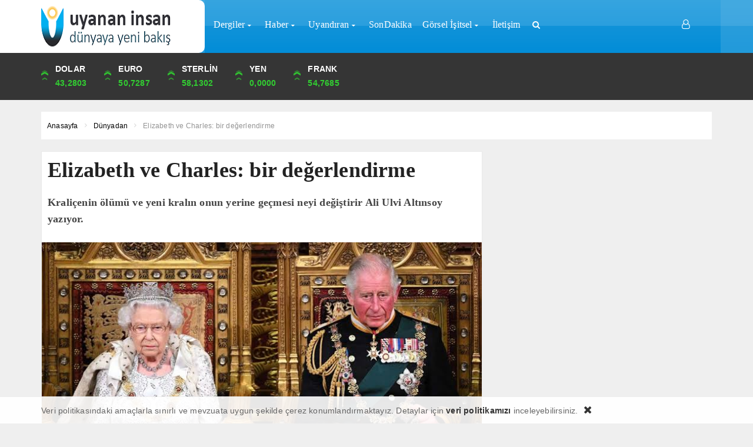

--- FILE ---
content_type: text/html; charset=UTF-8
request_url: https://www.uyananinsan.com/elizabeth-ve-charles-bir-degerlendirme/
body_size: 13876
content:
<!DOCTYPE html>
<html lang="tr"><head>
<meta charset="UTF-8" />
<meta name="viewport" content="width=device-width, initial-scale=1" />
<meta name="theme-color" content="#00a3ef" />
	<link rel="image_src" href="https://www.uyananinsan.com/wp-content/uploads/2022/09/images-2022-09-09T013022.245.jpeg"/>
	<meta property="og:type" content="article" />
	<meta property="og:description" content="Ali Ulvi Altınsoy İngiltere Kraliçesi 96 yaşındaki Elizabeth Windsor bu gece hayatını kaybetti. Son günlerinde aklı yerinde olmasına rağmen bedenen .." />
	<meta property="og:title" content="Elizabeth ve Charles: bir değerlendirme" />
	<meta property="og:image" content="https://www.uyananinsan.com/wp-content/uploads/2022/09/images-2022-09-09T013022.245.jpeg" />
	<meta property="og:url" content="https://www.uyananinsan.com/elizabeth-ve-charles-bir-degerlendirme/" />
<title>  Elizabeth ve Charles: bir değerlendirme - Uyanan İnsan</title>
<link rel="stylesheet" type="text/css" href="https://www.uyananinsan.com/wp-content/themes/vadihaberv3//style.css?ver=10" />
<script>
WebFontConfig = {
    google: { families: [ 'Arial Black:400,500,600,700:latin,latin-ext&display=swap','Open Sans:400,400i,500,600,700:latin,latin-ext&display=swap' ] }
  };
 (function() {
    var wf = document.createElement('script');
    wf.src = 'https://ajax.googleapis.com/ajax/libs/webfont/1/webfont.js';
    wf.type = 'text/javascript';
    wf.async = 'true';
    var s = document.getElementsByTagName('script')[0];
    s.parentNode.insertBefore(wf, s);
})();
</script>
<link rel="shortcut icon" href="https://www.uyananinsan.com/wp-content/uploads/2022/07/favicon.jpg" type="image/x-icon" />
<link rel="alternate" type="application/rss+xml" title="Uyanan İnsan RSS Feed" href="https://www.uyananinsan.com/feed/" />
<link rel="pingback" href="https://www.uyananinsan.com/xmlrpc.php" />
<!--[if lt IE 9]><script src="https://www.uyananinsan.com/wp-content/themes/vadihaberv3//js/html5.js"></script><![endif]-->
<script src="https://www.uyananinsan.com/wp-content/themes/vadihaberv3//js/jquery.js"></script>
<meta name='robots' content='max-image-preview:large' />
<link rel='dns-prefetch' href='//api-maps.yandex.ru' />
<link rel="alternate" type="application/rss+xml" title="Uyanan İnsan &raquo; Elizabeth ve Charles: bir değerlendirme yorum akışı" href="https://www.uyananinsan.com/elizabeth-ve-charles-bir-degerlendirme/feed/" />
<style id='wp-img-auto-sizes-contain-inline-css' type='text/css'>
img:is([sizes=auto i],[sizes^="auto," i]){contain-intrinsic-size:3000px 1500px}
/*# sourceURL=wp-img-auto-sizes-contain-inline-css */
</style>
<link rel='stylesheet' id='TemaVadisi_custom_css-css' href='https://www.uyananinsan.com/wp-content/themes/vadihaberv3//css/custom.css'  media='all' />
<style id='TemaVadisi_custom_css-inline-css' type='text/css'>
body {font-family:'Open Sans', sans-serif;font-size:14px;}.yazi_icerik p{		font-family:'Open Sans', sans-serif;font-size:14px;}a {font-family:'Arial Black', sans-serif;}h1,h2,h3,h4,h5,h6 {font-family:'Arial Black', serif;}a:hover,.commentlist li.comment-author-admin .fn:before,.yz_title:hover,.cok_okunanlar li a:hover .count,.kategori_yazilist a:hover .haber-baslik,.cat_baslik h1,.hbrdr h2,.yazarlarimiz .yazar .yazarpost,.canliskor_tablo .tab_baslik li.active a,.kalan_vakit .digit,.kalan_vakit .dash_title,.gunluklist .aktif .nsayi,.gunluklist .aktif{color:#00a3ef;}input[type=submit]:hover,.comment-pagination .page-numbers:hover,.comment-pagination .current,.etiketler a:hover,.cok_okunanlar li a .count,#commentform input[type=submit],.sayfalama .page-numbers.current,.sayfalama .page-numbers:hover,.sayfalama li.active span,.sayfalama li:hover a,.rsayi b,.kat_slide .slick-dots li.slick-active button,a:hover i.posticon,.eklebtn:hover,.resimgaleri .slick-dots li.slick-active button,.ilan-tab .tab_baslik,.vakitmenu-container,.catalani{background-color:#00a3ef;}textarea:active,textarea:focus,input[type=text]:active,input[type=url]:active,input[type=tel]:active,input[type=email]:active,input[type=search]:active,input[type=text]:focus,input[type=url]:focus,input[type=tel]:focus,input[type=email]:focus,input[type=search]:focus,[type="number"]:hover,.form_kapsa{border-color:#00a3ef !important;}#navmenu, .site-head {background-color:rgba(0,140,216,0.9);}#navmenu a, .ara_buton i {font-family:'Arial Black', serif;color:#fff;}#footer {background:#282828;color:#888888;border-top:3px solid #00a3ef;}#footer a {color:#888888;}#yukari {background:#00a3ef;}#yukari:hover .icon-up {color:#00a3ef;}.manset_sub:after {background-color:#ffc839;}@media only screen and (max-width: 768px) {.yazi_icerik p{font-family:'Open Sans', sans-serif;font-size:14px;}}
/*# sourceURL=TemaVadisi_custom_css-inline-css */
</style>
<style id='wp-block-library-inline-css' type='text/css'>
:root{--wp-block-synced-color:#7a00df;--wp-block-synced-color--rgb:122,0,223;--wp-bound-block-color:var(--wp-block-synced-color);--wp-editor-canvas-background:#ddd;--wp-admin-theme-color:#007cba;--wp-admin-theme-color--rgb:0,124,186;--wp-admin-theme-color-darker-10:#006ba1;--wp-admin-theme-color-darker-10--rgb:0,107,160.5;--wp-admin-theme-color-darker-20:#005a87;--wp-admin-theme-color-darker-20--rgb:0,90,135;--wp-admin-border-width-focus:2px}@media (min-resolution:192dpi){:root{--wp-admin-border-width-focus:1.5px}}.wp-element-button{cursor:pointer}:root .has-very-light-gray-background-color{background-color:#eee}:root .has-very-dark-gray-background-color{background-color:#313131}:root .has-very-light-gray-color{color:#eee}:root .has-very-dark-gray-color{color:#313131}:root .has-vivid-green-cyan-to-vivid-cyan-blue-gradient-background{background:linear-gradient(135deg,#00d084,#0693e3)}:root .has-purple-crush-gradient-background{background:linear-gradient(135deg,#34e2e4,#4721fb 50%,#ab1dfe)}:root .has-hazy-dawn-gradient-background{background:linear-gradient(135deg,#faaca8,#dad0ec)}:root .has-subdued-olive-gradient-background{background:linear-gradient(135deg,#fafae1,#67a671)}:root .has-atomic-cream-gradient-background{background:linear-gradient(135deg,#fdd79a,#004a59)}:root .has-nightshade-gradient-background{background:linear-gradient(135deg,#330968,#31cdcf)}:root .has-midnight-gradient-background{background:linear-gradient(135deg,#020381,#2874fc)}:root{--wp--preset--font-size--normal:16px;--wp--preset--font-size--huge:42px}.has-regular-font-size{font-size:1em}.has-larger-font-size{font-size:2.625em}.has-normal-font-size{font-size:var(--wp--preset--font-size--normal)}.has-huge-font-size{font-size:var(--wp--preset--font-size--huge)}.has-text-align-center{text-align:center}.has-text-align-left{text-align:left}.has-text-align-right{text-align:right}.has-fit-text{white-space:nowrap!important}#end-resizable-editor-section{display:none}.aligncenter{clear:both}.items-justified-left{justify-content:flex-start}.items-justified-center{justify-content:center}.items-justified-right{justify-content:flex-end}.items-justified-space-between{justify-content:space-between}.screen-reader-text{border:0;clip-path:inset(50%);height:1px;margin:-1px;overflow:hidden;padding:0;position:absolute;width:1px;word-wrap:normal!important}.screen-reader-text:focus{background-color:#ddd;clip-path:none;color:#444;display:block;font-size:1em;height:auto;left:5px;line-height:normal;padding:15px 23px 14px;text-decoration:none;top:5px;width:auto;z-index:100000}html :where(.has-border-color){border-style:solid}html :where([style*=border-top-color]){border-top-style:solid}html :where([style*=border-right-color]){border-right-style:solid}html :where([style*=border-bottom-color]){border-bottom-style:solid}html :where([style*=border-left-color]){border-left-style:solid}html :where([style*=border-width]){border-style:solid}html :where([style*=border-top-width]){border-top-style:solid}html :where([style*=border-right-width]){border-right-style:solid}html :where([style*=border-bottom-width]){border-bottom-style:solid}html :where([style*=border-left-width]){border-left-style:solid}html :where(img[class*=wp-image-]){height:auto;max-width:100%}:where(figure){margin:0 0 1em}html :where(.is-position-sticky){--wp-admin--admin-bar--position-offset:var(--wp-admin--admin-bar--height,0px)}@media screen and (max-width:600px){html :where(.is-position-sticky){--wp-admin--admin-bar--position-offset:0px}}

/*# sourceURL=wp-block-library-inline-css */
</style><style id='global-styles-inline-css' type='text/css'>
:root{--wp--preset--aspect-ratio--square: 1;--wp--preset--aspect-ratio--4-3: 4/3;--wp--preset--aspect-ratio--3-4: 3/4;--wp--preset--aspect-ratio--3-2: 3/2;--wp--preset--aspect-ratio--2-3: 2/3;--wp--preset--aspect-ratio--16-9: 16/9;--wp--preset--aspect-ratio--9-16: 9/16;--wp--preset--color--black: #000000;--wp--preset--color--cyan-bluish-gray: #abb8c3;--wp--preset--color--white: #ffffff;--wp--preset--color--pale-pink: #f78da7;--wp--preset--color--vivid-red: #cf2e2e;--wp--preset--color--luminous-vivid-orange: #ff6900;--wp--preset--color--luminous-vivid-amber: #fcb900;--wp--preset--color--light-green-cyan: #7bdcb5;--wp--preset--color--vivid-green-cyan: #00d084;--wp--preset--color--pale-cyan-blue: #8ed1fc;--wp--preset--color--vivid-cyan-blue: #0693e3;--wp--preset--color--vivid-purple: #9b51e0;--wp--preset--gradient--vivid-cyan-blue-to-vivid-purple: linear-gradient(135deg,rgb(6,147,227) 0%,rgb(155,81,224) 100%);--wp--preset--gradient--light-green-cyan-to-vivid-green-cyan: linear-gradient(135deg,rgb(122,220,180) 0%,rgb(0,208,130) 100%);--wp--preset--gradient--luminous-vivid-amber-to-luminous-vivid-orange: linear-gradient(135deg,rgb(252,185,0) 0%,rgb(255,105,0) 100%);--wp--preset--gradient--luminous-vivid-orange-to-vivid-red: linear-gradient(135deg,rgb(255,105,0) 0%,rgb(207,46,46) 100%);--wp--preset--gradient--very-light-gray-to-cyan-bluish-gray: linear-gradient(135deg,rgb(238,238,238) 0%,rgb(169,184,195) 100%);--wp--preset--gradient--cool-to-warm-spectrum: linear-gradient(135deg,rgb(74,234,220) 0%,rgb(151,120,209) 20%,rgb(207,42,186) 40%,rgb(238,44,130) 60%,rgb(251,105,98) 80%,rgb(254,248,76) 100%);--wp--preset--gradient--blush-light-purple: linear-gradient(135deg,rgb(255,206,236) 0%,rgb(152,150,240) 100%);--wp--preset--gradient--blush-bordeaux: linear-gradient(135deg,rgb(254,205,165) 0%,rgb(254,45,45) 50%,rgb(107,0,62) 100%);--wp--preset--gradient--luminous-dusk: linear-gradient(135deg,rgb(255,203,112) 0%,rgb(199,81,192) 50%,rgb(65,88,208) 100%);--wp--preset--gradient--pale-ocean: linear-gradient(135deg,rgb(255,245,203) 0%,rgb(182,227,212) 50%,rgb(51,167,181) 100%);--wp--preset--gradient--electric-grass: linear-gradient(135deg,rgb(202,248,128) 0%,rgb(113,206,126) 100%);--wp--preset--gradient--midnight: linear-gradient(135deg,rgb(2,3,129) 0%,rgb(40,116,252) 100%);--wp--preset--font-size--small: 13px;--wp--preset--font-size--medium: 20px;--wp--preset--font-size--large: 36px;--wp--preset--font-size--x-large: 42px;--wp--preset--spacing--20: 0.44rem;--wp--preset--spacing--30: 0.67rem;--wp--preset--spacing--40: 1rem;--wp--preset--spacing--50: 1.5rem;--wp--preset--spacing--60: 2.25rem;--wp--preset--spacing--70: 3.38rem;--wp--preset--spacing--80: 5.06rem;--wp--preset--shadow--natural: 6px 6px 9px rgba(0, 0, 0, 0.2);--wp--preset--shadow--deep: 12px 12px 50px rgba(0, 0, 0, 0.4);--wp--preset--shadow--sharp: 6px 6px 0px rgba(0, 0, 0, 0.2);--wp--preset--shadow--outlined: 6px 6px 0px -3px rgb(255, 255, 255), 6px 6px rgb(0, 0, 0);--wp--preset--shadow--crisp: 6px 6px 0px rgb(0, 0, 0);}:where(.is-layout-flex){gap: 0.5em;}:where(.is-layout-grid){gap: 0.5em;}body .is-layout-flex{display: flex;}.is-layout-flex{flex-wrap: wrap;align-items: center;}.is-layout-flex > :is(*, div){margin: 0;}body .is-layout-grid{display: grid;}.is-layout-grid > :is(*, div){margin: 0;}:where(.wp-block-columns.is-layout-flex){gap: 2em;}:where(.wp-block-columns.is-layout-grid){gap: 2em;}:where(.wp-block-post-template.is-layout-flex){gap: 1.25em;}:where(.wp-block-post-template.is-layout-grid){gap: 1.25em;}.has-black-color{color: var(--wp--preset--color--black) !important;}.has-cyan-bluish-gray-color{color: var(--wp--preset--color--cyan-bluish-gray) !important;}.has-white-color{color: var(--wp--preset--color--white) !important;}.has-pale-pink-color{color: var(--wp--preset--color--pale-pink) !important;}.has-vivid-red-color{color: var(--wp--preset--color--vivid-red) !important;}.has-luminous-vivid-orange-color{color: var(--wp--preset--color--luminous-vivid-orange) !important;}.has-luminous-vivid-amber-color{color: var(--wp--preset--color--luminous-vivid-amber) !important;}.has-light-green-cyan-color{color: var(--wp--preset--color--light-green-cyan) !important;}.has-vivid-green-cyan-color{color: var(--wp--preset--color--vivid-green-cyan) !important;}.has-pale-cyan-blue-color{color: var(--wp--preset--color--pale-cyan-blue) !important;}.has-vivid-cyan-blue-color{color: var(--wp--preset--color--vivid-cyan-blue) !important;}.has-vivid-purple-color{color: var(--wp--preset--color--vivid-purple) !important;}.has-black-background-color{background-color: var(--wp--preset--color--black) !important;}.has-cyan-bluish-gray-background-color{background-color: var(--wp--preset--color--cyan-bluish-gray) !important;}.has-white-background-color{background-color: var(--wp--preset--color--white) !important;}.has-pale-pink-background-color{background-color: var(--wp--preset--color--pale-pink) !important;}.has-vivid-red-background-color{background-color: var(--wp--preset--color--vivid-red) !important;}.has-luminous-vivid-orange-background-color{background-color: var(--wp--preset--color--luminous-vivid-orange) !important;}.has-luminous-vivid-amber-background-color{background-color: var(--wp--preset--color--luminous-vivid-amber) !important;}.has-light-green-cyan-background-color{background-color: var(--wp--preset--color--light-green-cyan) !important;}.has-vivid-green-cyan-background-color{background-color: var(--wp--preset--color--vivid-green-cyan) !important;}.has-pale-cyan-blue-background-color{background-color: var(--wp--preset--color--pale-cyan-blue) !important;}.has-vivid-cyan-blue-background-color{background-color: var(--wp--preset--color--vivid-cyan-blue) !important;}.has-vivid-purple-background-color{background-color: var(--wp--preset--color--vivid-purple) !important;}.has-black-border-color{border-color: var(--wp--preset--color--black) !important;}.has-cyan-bluish-gray-border-color{border-color: var(--wp--preset--color--cyan-bluish-gray) !important;}.has-white-border-color{border-color: var(--wp--preset--color--white) !important;}.has-pale-pink-border-color{border-color: var(--wp--preset--color--pale-pink) !important;}.has-vivid-red-border-color{border-color: var(--wp--preset--color--vivid-red) !important;}.has-luminous-vivid-orange-border-color{border-color: var(--wp--preset--color--luminous-vivid-orange) !important;}.has-luminous-vivid-amber-border-color{border-color: var(--wp--preset--color--luminous-vivid-amber) !important;}.has-light-green-cyan-border-color{border-color: var(--wp--preset--color--light-green-cyan) !important;}.has-vivid-green-cyan-border-color{border-color: var(--wp--preset--color--vivid-green-cyan) !important;}.has-pale-cyan-blue-border-color{border-color: var(--wp--preset--color--pale-cyan-blue) !important;}.has-vivid-cyan-blue-border-color{border-color: var(--wp--preset--color--vivid-cyan-blue) !important;}.has-vivid-purple-border-color{border-color: var(--wp--preset--color--vivid-purple) !important;}.has-vivid-cyan-blue-to-vivid-purple-gradient-background{background: var(--wp--preset--gradient--vivid-cyan-blue-to-vivid-purple) !important;}.has-light-green-cyan-to-vivid-green-cyan-gradient-background{background: var(--wp--preset--gradient--light-green-cyan-to-vivid-green-cyan) !important;}.has-luminous-vivid-amber-to-luminous-vivid-orange-gradient-background{background: var(--wp--preset--gradient--luminous-vivid-amber-to-luminous-vivid-orange) !important;}.has-luminous-vivid-orange-to-vivid-red-gradient-background{background: var(--wp--preset--gradient--luminous-vivid-orange-to-vivid-red) !important;}.has-very-light-gray-to-cyan-bluish-gray-gradient-background{background: var(--wp--preset--gradient--very-light-gray-to-cyan-bluish-gray) !important;}.has-cool-to-warm-spectrum-gradient-background{background: var(--wp--preset--gradient--cool-to-warm-spectrum) !important;}.has-blush-light-purple-gradient-background{background: var(--wp--preset--gradient--blush-light-purple) !important;}.has-blush-bordeaux-gradient-background{background: var(--wp--preset--gradient--blush-bordeaux) !important;}.has-luminous-dusk-gradient-background{background: var(--wp--preset--gradient--luminous-dusk) !important;}.has-pale-ocean-gradient-background{background: var(--wp--preset--gradient--pale-ocean) !important;}.has-electric-grass-gradient-background{background: var(--wp--preset--gradient--electric-grass) !important;}.has-midnight-gradient-background{background: var(--wp--preset--gradient--midnight) !important;}.has-small-font-size{font-size: var(--wp--preset--font-size--small) !important;}.has-medium-font-size{font-size: var(--wp--preset--font-size--medium) !important;}.has-large-font-size{font-size: var(--wp--preset--font-size--large) !important;}.has-x-large-font-size{font-size: var(--wp--preset--font-size--x-large) !important;}
/*# sourceURL=global-styles-inline-css */
</style>

<style id='classic-theme-styles-inline-css' type='text/css'>
/*! This file is auto-generated */
.wp-block-button__link{color:#fff;background-color:#32373c;border-radius:9999px;box-shadow:none;text-decoration:none;padding:calc(.667em + 2px) calc(1.333em + 2px);font-size:1.125em}.wp-block-file__button{background:#32373c;color:#fff;text-decoration:none}
/*# sourceURL=/wp-includes/css/classic-themes.min.css */
</style>
<link rel='stylesheet' id='contact-form-7-css' href='https://www.uyananinsan.com/wp-content/plugins/contact-form-7/includes/css/styles.css'  media='all' />
<link rel="canonical" href="https://www.uyananinsan.com/elizabeth-ve-charles-bir-degerlendirme/" />
<link rel='shortlink' href='https://www.uyananinsan.com/?p=1253' />
<link rel="icon" href="https://www.uyananinsan.com/wp-content/uploads/2025/02/cropped-logo_60e8d211072e2-32x32.png" sizes="32x32" />
<link rel="icon" href="https://www.uyananinsan.com/wp-content/uploads/2025/02/cropped-logo_60e8d211072e2-192x192.png" sizes="192x192" />
<link rel="apple-touch-icon" href="https://www.uyananinsan.com/wp-content/uploads/2025/02/cropped-logo_60e8d211072e2-180x180.png" />
<meta name="msapplication-TileImage" content="https://www.uyananinsan.com/wp-content/uploads/2025/02/cropped-logo_60e8d211072e2-270x270.png" />
</head>
<body data-rsssl=1 class="wp-singular post-template-default single single-post postid-1253 single-format-standard wp-theme-vadihaberv3">
<header id="head">
<div class="site-head">
	<div class="container">
	<div class="row">
		<div id="logo" class="col-lg-3 col-sm-12">
<span>	<a href="https://www.uyananinsan.com" title="Uyanan İnsan">
		<img src="https://www.uyananinsan.com/wp-content/uploads/2022/07/logo_60e9057022a96-1.png" alt="Uyanan İnsan" />
	</a>
</span>		</div>
		<div class="mobil_menu">
			<div class="mobil_arama">
				<form class="search-form" action="/index.php" method="get" role="search">
					<input class="search-field" type="search" title="Aranacak kelimeyi yazınız" name="s" value="" placeholder="Aranacak kelimeyi yazınız">
					<button class="search-submit" type="submit"><i class="icon-search"></i></button>
					<input type="hidden" name="post_type" value="post" />
				</form>
			</div>
			<a class="mobnav_close" href="#"><i class="icon-cancel-1"></i></a>
<ul id="menu-mobil-menu" class="mobilmenu"><li id="menu-item-840" class="menu-item menu-item-type-taxonomy menu-item-object-category menu-item-has-children has-sub"><a href="https://www.uyananinsan.com/category/dergiler/"><span>Dergiler</span></a>
<ul>
	<li id="menu-item-841" class="menu-item menu-item-type-taxonomy menu-item-object-category"><a href="https://www.uyananinsan.com/category/dergiler/2022agustos/"><span>Ağustos sayısı</span></a></li>
	<li id="menu-item-842" class="menu-item menu-item-type-taxonomy menu-item-object-category"><a href="https://www.uyananinsan.com/category/dergiler/dergi/"><span>Dergi Son Sayısı</span></a></li>
</ul>
</li>
<li id="menu-item-848" class="menu-item menu-item-type-taxonomy menu-item-object-category current-post-ancestor menu-item-has-children has-sub"><a href="https://www.uyananinsan.com/category/haber/"><span>Haber</span></a>
<ul>
	<li id="menu-item-849" class="menu-item menu-item-type-taxonomy menu-item-object-category"><a href="https://www.uyananinsan.com/category/haber/akraba/"><span>Akraba Topluluklar</span></a></li>
	<li id="menu-item-850" class="menu-item menu-item-type-taxonomy menu-item-object-category current-post-ancestor current-menu-parent current-post-parent"><a href="https://www.uyananinsan.com/category/haber/dunyadan/"><span>Dünyadan</span></a></li>
	<li id="menu-item-851" class="menu-item menu-item-type-taxonomy menu-item-object-category"><a href="https://www.uyananinsan.com/category/haber/islamdunyasi/"><span>İslam Dünyası</span></a></li>
	<li id="menu-item-852" class="menu-item menu-item-type-taxonomy menu-item-object-category"><a href="https://www.uyananinsan.com/category/haber/turkiye/"><span>Türkiye</span></a></li>
</ul>
</li>
<li id="menu-item-854" class="menu-item menu-item-type-taxonomy menu-item-object-category current-post-ancestor current-menu-parent current-post-parent menu-item-has-children has-sub"><a href="https://www.uyananinsan.com/category/uyandiran/"><span>Uyandıran</span></a>
<ul>
	<li id="menu-item-855" class="menu-item menu-item-type-taxonomy menu-item-object-category"><a href="https://www.uyananinsan.com/category/uyandiran/iktisat/"><span>Ekonomi</span></a></li>
	<li id="menu-item-856" class="menu-item menu-item-type-taxonomy menu-item-object-category current-post-ancestor current-menu-parent current-post-parent"><a href="https://www.uyananinsan.com/category/uyandiran/guvenlik/"><span>Güvenlik</span></a></li>
	<li id="menu-item-857" class="menu-item menu-item-type-taxonomy menu-item-object-category"><a href="https://www.uyananinsan.com/category/uyandiran/insanlik/"><span>İnsanlık</span></a></li>
	<li id="menu-item-858" class="menu-item menu-item-type-taxonomy menu-item-object-category current-post-ancestor current-menu-parent current-post-parent"><a href="https://www.uyananinsan.com/category/uyandiran/medeniyet/"><span>Medeniyet</span></a></li>
	<li id="menu-item-859" class="menu-item menu-item-type-taxonomy menu-item-object-category"><a href="https://www.uyananinsan.com/category/uyandiran/yaratilis/"><span>Yaratılış</span></a></li>
</ul>
</li>
<li id="menu-item-853" class="menu-item menu-item-type-taxonomy menu-item-object-category"><a href="https://www.uyananinsan.com/category/sondakika/"><span>SonDakika</span></a></li>
<li id="menu-item-844" class="menu-item menu-item-type-taxonomy menu-item-object-category menu-item-has-children has-sub"><a href="https://www.uyananinsan.com/category/gorselisitsel/"><span>Görsel İşitsel</span></a>
<ul>
	<li id="menu-item-845" class="menu-item menu-item-type-taxonomy menu-item-object-category"><a href="https://www.uyananinsan.com/category/gorselisitsel/karikatur/"><span>Karikatür</span></a></li>
	<li id="menu-item-846" class="menu-item menu-item-type-taxonomy menu-item-object-category"><a href="https://www.uyananinsan.com/category/gorselisitsel/videoanlatim/"><span>Video Anlatım</span></a></li>
</ul>
</li>
<li id="menu-item-472" class="menu-item menu-item-type-post_type menu-item-object-page"><a href="https://www.uyananinsan.com/iletisim/"><span>İletişim</span></a></li>
</ul>	</div>
	<div id="navmenu" class="col-lg-9 col-sm-12">
		<nav>
<ul id="anamenu" class="sf-menu"><li id="menu-item-556" class="menu-item menu-item-type-taxonomy menu-item-object-category menu-item-has-children has-sub"><a href="https://www.uyananinsan.com/category/dergiler/"><span>Dergiler</span></a>
<ul>
	<li id="menu-item-557" class="menu-item menu-item-type-taxonomy menu-item-object-category"><a href="https://www.uyananinsan.com/category/dergiler/2022agustos/"><span>Ağustos sayısı</span></a></li>
</ul>
</li>
<li id="menu-item-571" class="menu-item menu-item-type-taxonomy menu-item-object-category current-post-ancestor menu-item-has-children has-sub"><a href="https://www.uyananinsan.com/category/haber/"><span>Haber</span></a>
<ul>
	<li id="menu-item-572" class="menu-item menu-item-type-taxonomy menu-item-object-category"><a href="https://www.uyananinsan.com/category/haber/akraba/"><span>Akraba Topluluklar</span></a></li>
	<li id="menu-item-573" class="menu-item menu-item-type-taxonomy menu-item-object-category current-post-ancestor current-menu-parent current-post-parent"><a href="https://www.uyananinsan.com/category/haber/dunyadan/"><span>Dünyadan</span></a></li>
	<li id="menu-item-574" class="menu-item menu-item-type-taxonomy menu-item-object-category"><a href="https://www.uyananinsan.com/category/haber/islamdunyasi/"><span>İslam Dünyası</span></a></li>
	<li id="menu-item-575" class="menu-item menu-item-type-taxonomy menu-item-object-category"><a href="https://www.uyananinsan.com/category/haber/turkiye/"><span>Türkiye</span></a></li>
</ul>
</li>
<li id="menu-item-577" class="menu-item menu-item-type-taxonomy menu-item-object-category current-post-ancestor current-menu-parent current-post-parent menu-item-has-children has-sub"><a href="https://www.uyananinsan.com/category/uyandiran/"><span>Uyandıran</span></a>
<ul>
	<li id="menu-item-578" class="menu-item menu-item-type-taxonomy menu-item-object-category"><a href="https://www.uyananinsan.com/category/uyandiran/iktisat/"><span>Ekonomi</span></a></li>
	<li id="menu-item-579" class="menu-item menu-item-type-taxonomy menu-item-object-category current-post-ancestor current-menu-parent current-post-parent"><a href="https://www.uyananinsan.com/category/uyandiran/guvenlik/"><span>Güvenlik</span></a></li>
	<li id="menu-item-580" class="menu-item menu-item-type-taxonomy menu-item-object-category"><a href="https://www.uyananinsan.com/category/uyandiran/insanlik/"><span>İnsanlık</span></a></li>
	<li id="menu-item-581" class="menu-item menu-item-type-taxonomy menu-item-object-category current-post-ancestor current-menu-parent current-post-parent"><a href="https://www.uyananinsan.com/category/uyandiran/medeniyet/"><span>Medeniyet</span></a></li>
	<li id="menu-item-582" class="menu-item menu-item-type-taxonomy menu-item-object-category"><a href="https://www.uyananinsan.com/category/uyandiran/yaratilis/"><span>Yaratılış</span></a></li>
</ul>
</li>
<li id="menu-item-576" class="menu-item menu-item-type-taxonomy menu-item-object-category"><a href="https://www.uyananinsan.com/category/sondakika/"><span>SonDakika</span></a></li>
<li id="menu-item-642" class="menu-item menu-item-type-taxonomy menu-item-object-category menu-item-has-children has-sub"><a href="https://www.uyananinsan.com/category/gorselisitsel/"><span>Görsel İşitsel</span></a>
<ul>
	<li id="menu-item-566" class="menu-item menu-item-type-taxonomy menu-item-object-category"><a href="https://www.uyananinsan.com/category/gorselisitsel/karikatur/"><span>Karikatür</span></a></li>
	<li id="menu-item-644" class="menu-item menu-item-type-taxonomy menu-item-object-category"><a href="https://www.uyananinsan.com/category/gorselisitsel/videoanlatim/"><span>Video Anlatım</span></a></li>
</ul>
</li>
<li id="menu-item-465" class="menu-item menu-item-type-post_type menu-item-object-page"><a href="https://www.uyananinsan.com/iletisim/"><span>İletişim</span></a></li>
<li class="toparama">
	<div class="ara_buton">
	<i class="icon-search"></i>
	</div>
	<div class="ara_form">
	<form class="search-form" action="/index.php" method="get" role="search">
		<input class="search-field" type="search" title="Aranacak kelimeyi yazınız" name="s" value="" placeholder="Aranacak kelimeyi yazınız">
		<button class="search-submit" type="submit"><i class="icon-search"></i></button>
		<input type="hidden" name="post_type" value="post" />
	</form>
	</div>
</li>
<li class="topgiris">
	<a class="girisyap" href="#girisyap"><span><i class="icon-user-o"></i></span></a>
</li></ul>		</nav>
	</div>
	<div class="top-mob-menu">
			<a class="girisyap" href="#girisyap"><span><i class="icon-user-o"></i></span></a>
		<a class="mobnav_bar" href="#"><span></span><span></span><span></span></a>
	</div>
	</div>
	</div>
	<div class="nav-alt">
		<div class="container">
			<div class="d-flex justify-content-between">
				<div class="head_kurlar slick-load">
	<div class="kur-list">
<div class="kuritem d-flex"><div class="kurdegisim kurup"><div class="icon"><span class="chevron"></span><span class="chevron"></span><span class="chevron"></span></div></div><div class="ml-4"><span class="kurAdi dolar">DOLAR</span><span class="kurTl kurup">43,2803</span><span class="kuricon">%</span></div></div><div class="kuritem d-flex"><div class="kurdegisim kurup"><div class="icon"><span class="chevron"></span><span class="chevron"></span><span class="chevron"></span></div></div><div class="ml-4"><span class="kurAdi euro">EURO</span><span class="kurTl kurup">50,7287</span><span class="kuricon">%</span></div></div><div class="kuritem d-flex"><div class="kurdegisim kurup"><div class="icon"><span class="chevron"></span><span class="chevron"></span><span class="chevron"></span></div></div><div class="ml-4"><span class="kurAdi sterlin">STERLİN</span><span class="kurTl kurup">58,1302</span><span class="kuricon">%</span></div></div><div class="kuritem d-flex"><div class="kurdegisim kurup"><div class="icon"><span class="chevron"></span><span class="chevron"></span><span class="chevron"></span></div></div><div class="ml-4"><span class="kurAdi yen">YEN</span><span class="kurTl kurup">0,0000</span><span class="kuricon">%</span></div></div><div class="kuritem d-flex"><div class="kurdegisim kurup"><div class="icon"><span class="chevron"></span><span class="chevron"></span><span class="chevron"></span></div></div><div class="ml-4"><span class="kurAdi frank">FRANK</span><span class="kurTl kurup">54,7685</span><span class="kuricon">%</span></div></div>	</div>
	<div class="kur-list">
<div class="kuritem d-flex"><div class="kurdegisim kurup"><div class="icon"><span class="chevron"></span><span class="chevron"></span><span class="chevron"></span></div></div><div class="ml-4"><span class="kurAdi ons">ONS</span><span class="kurTl kurup">4,759,07</span><span class="kuricon">%0,06</span></div></div><div class="kuritem d-flex"><div class="kurdegisim kurup"><div class="icon"><span class="chevron"></span><span class="chevron"></span><span class="chevron"></span></div></div><div class="ml-4"><span class="kurAdi altin">ALTIN</span><span class="kurTl kurup">6,624,73</span><span class="kuricon">%0,10</span></div></div><div class="kuritem d-flex"><div class="kurdegisim kurup"><div class="icon"><span class="chevron"></span><span class="chevron"></span><span class="chevron"></span></div></div><div class="ml-4"><span class="kurAdi ceyrek">ÇEYREK</span><span class="kurTl kurup">10,831,43</span><span class="kuricon">%0,10</span></div></div><div class="kuritem d-flex"><div class="kurdegisim kurup"><div class="icon"><span class="chevron"></span><span class="chevron"></span><span class="chevron"></span></div></div><div class="ml-4"><span class="kurAdi cumhuriyet">CUMHURİYET</span><span class="kurTl kurup">44,944,00</span><span class="kuricon">%1,51</span></div></div><div class="kuritem d-flex"><div class="kurdegisim kurdown"><div class="icon"><span class="chevron"></span><span class="chevron"></span><span class="chevron"></span></div></div><div class="ml-4"><span class="kurAdi bist">BIST</span><span class="kurTl kurdown">1.681,92</span><span class="kuricon">-0.47%</span></div></div>	</div>
</div>				<div class="ana-alt">
	<ul>
	</ul>
</div>							</div>
		</div>
	</div>
</div>
</header><div id="homecontent">
	<div class="sagsolAds container">
		<div id="solAds"></div>
		<div id="sagAds"></div>
	</div>
	<div class="container">
		<div class="row">
			<div class="col-12">
<div class="navi"><ol itemscope itemtype="http://schema.org/BreadcrumbList"><li itemprop="itemListElement" itemscope itemtype="http://schema.org/ListItem"><a itemprop="item" title="Uyanan İnsan" href="https://www.uyananinsan.com"><span itemprop="name">Anasayfa</span></a><meta itemprop="position" content="1" /></li> <span class="seperator"><i class="icon-right-open-mini"></i></span> <li itemprop="itemListElement" itemscope itemtype="http://schema.org/ListItem"><a itemprop="item" href="https://www.uyananinsan.com/category/haber/dunyadan/"><span itemprop="name">Dünyadan</span></a><meta itemprop="position" content="2" /></li> <span class="seperator"><i class="icon-right-open-mini"></i></span> <li itemprop="itemListElement" itemscope itemtype="http://schema.org/ListItem"><span itemprop="name"><meta itemprop="position" content="3" />Elizabeth ve Charles: bir değerlendirme</span></li></ol></div>			</div>
			
			<div class="col-12 col-lg-8">
				<div class="post_line">
							<h1 class="single_title">
						Elizabeth ve Charles: bir değerlendirme					</h1>
					<h2 class="single_excerpt">
						<p>Kraliçenin ölümü ve yeni kralın onun yerine geçmesi neyi değiştirir Ali Ulvi Altınsoy yazıyor.</p>
					</h2>
											<i class=""></i><img width="739" height="415" src="https://www.uyananinsan.com/wp-content/uploads/2022/09/images-2022-09-09T013022.245.jpeg" class="onresim wp-post-image" alt="Elizabeth ve Charles: bir değerlendirme" itemprop="image" decoding="async" fetchpriority="high" srcset="https://www.uyananinsan.com/wp-content/uploads/2022/09/images-2022-09-09T013022.245.jpeg 739w, https://www.uyananinsan.com/wp-content/uploads/2022/09/images-2022-09-09T013022.245-300x168.jpeg 300w" sizes="(max-width: 739px) 100vw, 739px" />				<div class="yazibio"> 
<span>	 <span class="tarih">Yayınlanma:<time datetime="2022-09-8">8 Eylül 2022 - 22:32</time></span>
<span class="tarih">Güncelleme:<time datetime="2022-09-9">9 Eylül 2022 - 01:51</time></span></span>	
					
					<span class="yazi_paylas">
	  <span class="okumas">763 views</span> 	<a class="facebook" href="#" data-href="//www.facebook.com/share.php?u=https%3A%2F%2Fwww.uyananinsan.com%2Felizabeth-ve-charles-bir-degerlendirme%2F"><i class="icon-facebook"></i> </a>
	<a href="#" class="twitter" data-href="//twitter.com/share?url=https%3A%2F%2Fwww.uyananinsan.com%2Felizabeth-ve-charles-bir-degerlendirme%2F&amp;text=Elizabeth ve Charles: bir değerlendirme"><i class="icon-twitter"></i> </a>
	<a href="#" class="pinterest" data-href="//pinterest.com/pin/create/button/?url=https%3A%2F%2Fwww.uyananinsan.com%2Felizabeth-ve-charles-bir-degerlendirme%2F&media=https://www.uyananinsan.com/wp-content/uploads/2022/09/images-2022-09-09T013022.245.jpeg&description=Elizabeth ve Charles: bir değerlendirme"><i class="icon-pinterest"></i> </a>
	<a href="#" class="linkedin" data-href="//www.linkedin.com/shareArticle?mini=true&url=https%3A%2F%2Fwww.uyananinsan.com%2Felizabeth-ve-charles-bir-degerlendirme%2F" title="linkedin"><i class="icon-linkedin"></i></a>
	<a class="whatsapp" href="#" data-href="//web.whatsapp.com/send?text=Elizabeth ve Charles: bir değerlendirme https://www.uyananinsan.com/elizabeth-ve-charles-bir-degerlendirme/" target="_blank"><i class="icon-whatsapp"></i> </a>
	
</span>				</div>
								<div class="col-12">
			</div>
					<div class="yazi_icerik">
						<p><strong>Ali Ulvi Altınsoy</strong></p>
<p>İngiltere Kraliçesi 96 yaşındaki Elizabeth Windsor bu gece hayatını kaybetti. Son günlerinde aklı yerinde olmasına rağmen bedenen eskisi gibi hareket edemeyecek, bastonsuz ya da tekerlekli sandalyesiz duramayacak haldeydi. İskoçya&#8217;daki sarayı Balmoral&#8217;da, Boris Johnson&#8217;un istifasını alıp Liz Truss&#8217;ı başbakanlığa atadıktan bir gün sonra yaşamına veda etti.</p>
<p>Elizabeth Windsor, II. Elizabeth olarak tahta geçmiş, İngiltere&#8217;nin yanısıra İngiliz Milletler Topluluğu&#8217;nun başı, Kanada, Avustralya, Yeni Zelanda gibi ülkelerin devlet başkanı, Anglikan Kilisesi denen İngiliz Hristiyan Protestan Episkopelyen mezhebinin reisiydi. Amcasının tahttan ferâgâtı ve 26 yaşında babasının vefatı ardından, 70 yıl tahtta kaldı. Bu İngiliz tahtı için bir rekor oldu.</p>
<p>İngiliz Kraliyet ailesi 1066 yılında Fransa&#8217;ya yerleşmiş Danimarkalı reis Rollo&#8217;nun soyundan gelen Norman prensi Giyom ile başladı. Normanlar mevcut Sakson asilleri ortadan kaldırdılar. Kalan Sakson derebeyleri önce İstanbul, sonra Kırım&#8217;a geldiler, orada yerleşik Müslüman Türklere bir katliam düzenleyip buraya konumlandılar.</p>
<p>Giyom ve Normanlar ise İngiltere&#8217;de Fransızca&#8217;yı ve Fransız kültürünü hakim kıldılar. Fransa&#8217;nın büyük bölümünü de 15. yüzyıla kadar hakimiyet altında tuttular. Giyom torunlarından Rişar, Haçlıların en önde gelen liderlerinden biriydi, Mısır ve Filistin&#8217;e çıkarmalar yaptı ancak Selahaddin&#8217;e yenildi. Normanlar mevcut İngiliz asiller sınıfını teşkil ederken Fransızca da bir Ova Almancası olan İngiliz dilinin önemli bir bölümünü belirledi. Bugün İngilizce kelimelerin çoğunluğu Frasızca ve Latince&#8217;den gelir.</p>
<p>Bu arada erkek varis olmayınca kraliyete gelen damatlarla Plantagenet, Tudor, Stuart Hannover, Sax-Coburg-Gotha hanedan adları verildi. Sax-Coburg-Gotha aşırı Almanca koktuğundan I. Dünya Savaşı&#8217;nda kraliyetin adı Windsor&#8217;a çevrildi. II. Elizabeth&#8217;te hanedan adı değiştirme geleneği kalktı, kraliyete giren Yunanistanlı damat Philip&#8217;in aile ismi olan Schleswig-Holstein ya da İngilizce olmasıyla daha kabul edilebilir olan Mountbatten soyadı alınmadı, mevcut aile adı devam etti.</p>
<p>Elizabeth II, Britanya İmparatorluğu dağılırken Londra&#8217;nın nüfuzunun devamına odaklandı. İmparatorluk Milletler Topluluğuna dönüşürken kraliçenin sembolik devlet başkanı olarak kalmasına gayret edildi. İrili ufaklı bu halkların İngiltere&#8217;ye bağlı kalması için yoğun halkla ilişkiler girişimleri, sempati uyandırıcı ziyaretler, kraliçenin, eşinin ve çocuklarının ana hedefi oldu. Mısır kralı Faruk&#8217;un ünlü &#8220;kraliyet sadece iskambil kağıtları ve İngiltere&#8217;de kalacak&#8221; öngörüsünün yerine getirilmesi ailenin çabalarının temelini oluşturdu.</p>
<p>Britanya topraklarında da ayrı kavimler olan İskoçlar ve Galliler üzerinde de gayret sarfedilerek bu ayrı ülkelerin Britanya devletine kraliyete bağlılık yoluyla sadık kalınmasına çalışıldı. Elizabeth, Noel ve yaz tatillerini İskoçya&#8217;da geçirip İskoç halkla kaynaşırken oğlu Galler Prensi Charles de zor bir dil olan Gal dilini öğrendi, bu dilde söylevler verdi. İngiliz halkının saygısını kazanmak için, sonradan rezaletleri ortalığa saçılan ortanca oğul Andrew, Falkland Savaşında taaruz helikopteri pilotu olarak yer alırken sonradan aileden dışlanan torun Harry de Afganistan işgaline katıldı.</p>
<p>Bugün kraliçenin ölümüyle tahta geçen Charles, mevcut dört isminden daha devamlılık arz eden George ismi yerine daha önce biri boynu vurulmuş diğeri bahtsız Charles adlı kralların ismiyle devam edecek görünüyor. Yine de şu günlerde hâlâ adını değiştirip VII. George olma hakkı var.</p>
<p>Charles III, 70 yıl kral olmayı bekledi ancak bu dönemde de kendi payına İngiliz devletinin dünyadaki etkisini devam ettirmeye katıldı. Özellikle Müslümanlara yakınlaştı, ülkenin Orta Doğu&#8217;daki önemli nüfuzu olsun İngiltere&#8217;deki 4 milyona yakın Müslümanın sadakatı olsun, halkla ilişkiler çalışmalarını sürdürdü. Propaganda sonucu pek çok Müslüman Charles&#8217;i gizli bir mümin zannetmektedir. Charles gençlik döneminde dini ve spiritüel fikriyatta Güney Afrikalı Laurens van der Post&#8217;un etkisi altındaydı, İslam&#8217;a ilgisi İngiliz devletinin dünyadaki 2 milyar Müslüman üzerindeki tesiriyle sınırlı olduğu düşünülmektedir.</p>
<p>Dünyada sadece eski sömürge imparatorluğunun etkisi değil, dünya finans ve parasının, pek çok standardın, bankacılık sisteminin, küresel kültürün, pek çok devletin istihbaratının denetimini elinde tutan İngiliz Derin Devleti ile de büyük nüfuz sahibi olan Britanya, yeni kralın çıkarlarına hizmet etmesini bekleyecektir. O da tahtı oğlu William&#8217;a devretmeden önce ömrünün kalan kısa bölümünde hem bu nüfuzun sürmesi hem de yeni çağa uyum sağlaması için çaba sarfedecektir. Bunun dışına çıkarsa İngiliz Derin Devleti büyük amcası Edward&#8217;a yaptığı gibi onu görevi bırakmaya zorlayıp oğlu William&#8217;ı tahta geçirir.</p>
<p>&nbsp;</p>
<p>&nbsp;</p>
<p>&nbsp;</p>
					</div>
			<div class="col-12">
			</div>
									<div class="etiketler">
						<a href="https://www.uyananinsan.com/tag/avrupa/" rel="tag">Avrupa</a><a href="https://www.uyananinsan.com/tag/ingilere/" rel="tag">İngilere</a><a href="https://www.uyananinsan.com/tag/ingiliz-kraliyeti/" rel="tag">İngiliz Kraliyeti</a><a href="https://www.uyananinsan.com/tag/kuresel-elitler/" rel="tag">Küresel Elitler</a><a href="https://www.uyananinsan.com/tag/tarih/" rel="tag">Tarih</a>					</div>
								</div>
					<div id="comments">
	<div id="respond">
	<h3>İLK YORUMU SİZ YAZIN</h3>
				<div class="cancel-comment-reply"><a rel="nofollow" id="cancel-comment-reply-link" href="/elizabeth-ve-charles-bir-degerlendirme/#respond" style="display:none;">Cevabı iptal etmek için tıklayın.</a></div>
<form action="https://www.uyananinsan.com/wp-comments-post.php" method="post" id="commentform">
	<div class="row">
	<p class="col-6"><input type="text" name="author" id="author" placeholder="Adınız" tabindex="1" /></p>
	<p class="col-6"><input type="text" name="email" id="email" placeholder="Email adresiniz" tabindex="2" /></p>
	<p class="col-12"><textarea name="comment" id="comment" rows="4" placeholder="Yorumunuzu buraya yazabilirsiniz." tabindex="3"></textarea></p>
	<p class="col-12 d-flex"><input name="submit" type="submit" tabindex="4" value="GÖNDER" /> </p>
<input type='hidden' name='comment_post_ID' value='1253' id='comment_post_ID' />
<input type='hidden' name='comment_parent' id='comment_parent' value='0' />
<p style="display: none !important;" class="akismet-fields-container" data-prefix="ak_"><label>&#916;<textarea name="ak_hp_textarea" cols="45" rows="8" maxlength="100"></textarea></label><input type="hidden" id="ak_js_1" name="ak_js" value="31"/><script>document.getElementById( "ak_js_1" ).setAttribute( "value", ( new Date() ).getTime() );</script></p>	</div>
</form>
	</div>
</div>			</div>
			<div class="col-12 col-lg-4">
							<aside id="sidebar">
</aside>						</div>
		</div>
	</div>
<div class="ilgili_haberler">
	<div class="container">
		<div class="row">
			<div class="col-12">
				<div class="ilgili_bas">
					İLGİLİ HABERLER				</div>
			</div>
<div class="col-12 col-lg-3">
	<div class="haber-post">
		<a href="https://www.uyananinsan.com/sudanda-dost-gucler-baskente-hakim/" rel="bookmark" class="post-link" >
			<div class="postimg-wrap">
				<i class=""></i><img width="360" height="200" src="https://www.uyananinsan.com/wp-content/uploads/2026/01/idris-360x200.jpg" class=" wp-post-image" alt="Sudan&#8217;da dost güçler başkente hakim" itemprop="image" decoding="async" srcset="https://www.uyananinsan.com/wp-content/uploads/2026/01/idris-360x200.jpg 360w, https://www.uyananinsan.com/wp-content/uploads/2026/01/idris-720x400.jpg 720w" sizes="(max-width: 360px) 100vw, 360px" />			</div>
			<strong class="haber-baslik">Sudan&#8217;da dost güçler başkente hakim</strong>			
		</a>
	</div>
</div>
<div class="col-12 col-lg-3">
	<div class="haber-post">
		<a href="https://www.uyananinsan.com/natoya-yazilimi-turkiye-yapacak/" rel="bookmark" class="post-link" >
			<div class="postimg-wrap">
				<i class=""></i><img width="360" height="200" src="https://www.uyananinsan.com/wp-content/uploads/2026/01/havelsan-360x200.webp" class=" wp-post-image" alt="NATO&#8217;ya yazılımı Türkiye yapacak" itemprop="image" decoding="async" srcset="https://www.uyananinsan.com/wp-content/uploads/2026/01/havelsan-360x200.webp 360w, https://www.uyananinsan.com/wp-content/uploads/2026/01/havelsan-720x400.webp 720w" sizes="(max-width: 360px) 100vw, 360px" />			</div>
			<strong class="haber-baslik">NATO&#8217;ya yazılımı Türkiye yapacak</strong>			
		</a>
	</div>
</div>
<div class="col-12 col-lg-3">
	<div class="haber-post">
		<a href="https://www.uyananinsan.com/yahudi-devleti-katliama-devam-ediyor/" rel="bookmark" class="post-link" >
			<div class="postimg-wrap">
				<i class=""></i><img width="360" height="200" src="https://www.uyananinsan.com/wp-content/uploads/2025/04/gazze-hastane-bombalamas-360x200.jpeg" class=" wp-post-image" alt="Yahudi devleti katliama devam ediyor" itemprop="image" decoding="async" loading="lazy" srcset="https://www.uyananinsan.com/wp-content/uploads/2025/04/gazze-hastane-bombalamas-360x200.jpeg 360w, https://www.uyananinsan.com/wp-content/uploads/2025/04/gazze-hastane-bombalamas-720x400.jpeg 720w" sizes="auto, (max-width: 360px) 100vw, 360px" />			</div>
			<strong class="haber-baslik">Yahudi devleti katliama devam ediyor</strong>			
		</a>
	</div>
</div>
<div class="col-12 col-lg-3">
	<div class="haber-post">
		<a href="https://www.uyananinsan.com/77-fetocu-toplandi/" rel="bookmark" class="post-link" >
			<div class="postimg-wrap">
				<i class=""></i><img width="360" height="200" src="https://www.uyananinsan.com/wp-content/uploads/2026/01/fetoye-yonelik-operasyonlarda-iki-haftada-77-supheli-yakalandi-360x200.webp" class=" wp-post-image" alt="77 FETÖcü toplandı" itemprop="image" decoding="async" loading="lazy" />			</div>
			<strong class="haber-baslik">77 FETÖcü toplandı</strong>			
		</a>
	</div>
</div>
		</div>
	</div>
</div></div>
<footer id="footer">
	<div class="altkisim">
		<div class="container">
			<div class="row">
				<div class="foowidget col-lg-4 col-sm-12">
									</div>
				<div class="foowidget col-lg-4 col-sm-12">
									</div>
				<div class="foowidget sag col-lg-4 col-sm-12">
					<div class="sosyal_profil"><a href="https://www.youtube.com/channel/UCP5ZEbsHvIYUNFae2wdIVOg" target="_blank"><i class="icon-youtube"></i></a><a href="https://www.facebook.com/Uyananlnsan/" target="_blank"><i class="icon-facebook-official"></i></a><a href="https://twitter.com/Uyananlnsan?s=08" target="_blank"><i class="icon-twitter"></i></a></div>					<div class="uygulamalar">
											<div class="d-flex">
																		</div>
					</div>
				</div>
			</div>
		</div>
	</div>
	<div class="copyright">
		<div class="container">
			<div class="row">
				<div class="sitedesc col-12">
					© 2022 Uyanan İnsan				</div>
			</div>
		</div>
	</div>
	<div class="clear"></div>
<a href="#" id="yukari" title="Yukarı git"><i class="icon-up"></i></a>
</footer>
<script type="speculationrules">
{"prefetch":[{"source":"document","where":{"and":[{"href_matches":"/*"},{"not":{"href_matches":["/wp-*.php","/wp-admin/*","/wp-content/uploads/*","/wp-content/*","/wp-content/plugins/*","/wp-content/themes/vadihaberv3/*","/*\\?(.+)"]}},{"not":{"selector_matches":"a[rel~=\"nofollow\"]"}},{"not":{"selector_matches":".no-prefetch, .no-prefetch a"}}]},"eagerness":"conservative"}]}
</script>
<script>
        document.addEventListener("DOMContentLoaded", function() {
            var lazyImages = [].slice.call(document.querySelectorAll("img[data-src]"));
            if ("IntersectionObserver" in window) {
                let lazyImageObserver = new IntersectionObserver(function(entries, observer) {
                    entries.forEach(function(entry) {
                        if (entry.isIntersecting) {
                            let lazyImage = entry.target;
                            lazyImage.src = lazyImage.dataset.src;
                            lazyImage.classList.remove("lazy");
                            lazyImageObserver.unobserve(lazyImage);
                        }
                    });
                });
                lazyImages.forEach(function(lazyImage) {
                    lazyImageObserver.observe(lazyImage);
                });
            }
        });
    </script><script  src="https://www.uyananinsan.com/wp-content/themes/vadihaberv3//js/jquery.validate.js" id="validate-script-js"></script>
<script type="text/javascript" id="ajax-auth-script-js-extra">
/* <![CDATA[ */
var ajax_auth_object = {"ajaxurl":"https://www.uyananinsan.com/wp-admin/admin-ajax.php","redirecturl":"https://www.uyananinsan.com/panel","loadingmessage":"Bilgiler kontrol ediliyor, L\u00fctfen bekleyiniz.."};
//# sourceURL=ajax-auth-script-js-extra
/* ]]> */
</script>
<script  src="https://www.uyananinsan.com/wp-content/themes/vadihaberv3//js/ajaxlogin.js" id="ajax-auth-script-js"></script>
<script  src="https://www.uyananinsan.com/wp-includes/js/dist/hooks.min.js" id="wp-hooks-js"></script>
<script  src="https://www.uyananinsan.com/wp-includes/js/dist/i18n.min.js" id="wp-i18n-js"></script>
<script  id="wp-i18n-js-after">
/* <![CDATA[ */
wp.i18n.setLocaleData( { 'text direction\u0004ltr': [ 'ltr' ] } );
//# sourceURL=wp-i18n-js-after
/* ]]> */
</script>
<script  src="https://www.uyananinsan.com/wp-content/plugins/contact-form-7/includes/swv/js/index.js" id="swv-js"></script>
<script  id="contact-form-7-js-translations">
/* <![CDATA[ */
( function( domain, translations ) {
	var localeData = translations.locale_data[ domain ] || translations.locale_data.messages;
	localeData[""].domain = domain;
	wp.i18n.setLocaleData( localeData, domain );
} )( "contact-form-7", {"translation-revision-date":"2024-07-22 17:28:11+0000","generator":"GlotPress\/4.0.1","domain":"messages","locale_data":{"messages":{"":{"domain":"messages","plural-forms":"nplurals=2; plural=n > 1;","lang":"tr"},"This contact form is placed in the wrong place.":["Bu ileti\u015fim formu yanl\u0131\u015f yere yerle\u015ftirilmi\u015f."],"Error:":["Hata:"]}},"comment":{"reference":"includes\/js\/index.js"}} );
//# sourceURL=contact-form-7-js-translations
/* ]]> */
</script>
<script  id="contact-form-7-js-before">
/* <![CDATA[ */
var wpcf7 = {
    "api": {
        "root": "https:\/\/www.uyananinsan.com\/wp-json\/",
        "namespace": "contact-form-7\/v1"
    }
};
//# sourceURL=contact-form-7-js-before
/* ]]> */
</script>
<script  src="https://www.uyananinsan.com/wp-content/plugins/contact-form-7/includes/js/index.js" id="contact-form-7-js"></script>
<script  src="https://www.uyananinsan.com/wp-content/themes/vadihaberv3//js/slick.min.js" id="slickslider-js"></script>
<script  src="https://www.uyananinsan.com/wp-content/themes/vadihaberv3//js/superfish.min.js" id="superfish-js"></script>
<script  src="https://www.uyananinsan.com/wp-content/themes/vadihaberv3//js/jquery.magnific-popup.min.js" id="magnific-popup-js"></script>
<script  src="https://www.uyananinsan.com/wp-content/themes/vadihaberv3//js/scripts.js" id="tv-scripts-js"></script>
<script  src="https://api-maps.yandex.ru/2.1/?lang=tr_TR" id="yandex-map-js"></script>
<div id="girisyap" class="form_kapsa white-popup-block mfp-hide">
	<div class="form_aciklama">
		<h3>Hoş Geldiniz</h3>
		<span>Üye değilmisiniz? <a class="kayitol" href="#kayitol">Kayıt Ol!</a></span>
	</div>
	<form id="login" action="login" method="post">
        <p class="status"></p>
		<p class="login-username">
			<label for="username">Kullanıcı adı ya da e-posta adresi</label>
			<input id="username" type="text" name="username" class="required">
		</p>
		<p class="login-password">
			<label for="password">Parola</label>
			<input id="password" type="password" name="password" class="required">
		</p>
		<p class="login-remember">
			<label><input name="rememberme" type="checkbox" id="rememberme" value="forever"> Beni hatırla</label>
			<a class="lost sifreunut" href="#sifreunut">Şifremi unuttum</a>
		</p>
		<p class="login-button">
			<input type="submit" value="Giriş Yap" name="submit">
		</p>
        <input type="hidden" id="security" name="security" value="6e32442cad" /><input type="hidden" name="_wp_http_referer" value="/elizabeth-ve-charles-bir-degerlendirme/" />	</form>
</div><div id="kayitol" class="form_kapsa white-popup-block mfp-hide">
	<div class="form_aciklama">
		<h3>Hemen Hesabını Oluştur</h3>
		<span>Zaten bir hesabın mı var? <a class="girisyap" href="#girisyap">Giriş Yap!</a></span>
	</div>
	<form id="register" method="post" action="register">
		<p class="status"></p>
		<input type="hidden" id="signonsecurity" name="signonsecurity" value="fc88995b1c" /><input type="hidden" name="_wp_http_referer" value="/elizabeth-ve-charles-bir-degerlendirme/" />			<p><label>Adınız *</label>
				<input name="first_name" id="first_name" placeholder="Adınız *" type="text" class="required">
			</p>
			<p><label>Soyadınız *</label>
				<input name="last_name" id="last_name" placeholder="Soyadınız *" type="text" class="required">
			</p>
			<p><label>E-posta Adresiniz *</label>
				<input name="email" id="email" placeholder="E-posta Adresiniz *" type="text" class="required email">
			</p>
			<p><label>Kullanıcı Adınız *</label>
				<input name="kullaniciadi" id="kullaniciadi" placeholder="Kullanıcı Adınız *" type="text"  class="required">
			</p>
			<p><label>Parola *</label>
				<input name="anaparola" id="anaparola" placeholder="Parola *" type="password" class="required">
			</p>
			<p><label>Parola tekrar *</label>
				<input name="password2" id="password2" placeholder="Parola tekrar *" type="password" class="required">
			</p>
			<p class="login-button">
				<input name="submit" type="submit" value="Kayıt Ol">
			</p>
	</form>
</div><div id="sifreunut" class="form_kapsa white-popup-block mfp-hide">
	<div class="form_aciklama">
		<h3>Şifrenizi mi Unuttunuz</h3>
		<span>Kullanıcı adınızı yada e-posta adresinizi aşağıya girdikten sonra mail adresinize yeni şifreniz gönderilecektir.</span>
	</div>
	<form id="forgot_password" action="forgot_password" method="post">    
		<p class="status"></p>  
		<input type="hidden" id="forgotsecurity" name="forgotsecurity" value="ea5755282e" /><input type="hidden" name="_wp_http_referer" value="/elizabeth-ve-charles-bir-degerlendirme/" />  
		<p><label for="user_login">Kullanıcı adı ya da e-posta adresi</label>
			<input id="user_login" type="text" name="user_login" class="required">
		</p>
		<p class="login-button">
			<input type="submit" value="Yeni Parolamı Gönder">
		</p>
		<div class="form_aciklama">
			<a class="girisyap" href="#girisyap">Giriş formuna geri dön!</a>
		</div>
	</form>
</div><script>
$(document).ready(function() {
	$('.girisyap').magnificPopup({
		type:'inline',
		midClick: true,
		mainClass: 'mfp-with-zoom',
  zoom: {
    enabled: true,
    duration: 300,
    easing: 'ease-in-out',
    opener: function(openerElement) {
      return openerElement.is('img') ? openerElement : openerElement.find('img');
    }
  }
	});
	
$('.kayitol').magnificPopup({
		type:'inline',
		midClick: true,
		mainClass: 'mfp-with-zoom',
  zoom: {
    enabled: true,
    duration: 300,
    easing: 'ease-in-out',
    opener: function(openerElement) {
      return openerElement.is('img') ? openerElement : openerElement.find('img');
    }
  }
	});
	
$('.sifreunut').magnificPopup({
		type:'inline',
		midClick: true,
		mainClass: 'mfp-with-zoom',
  zoom: {
    enabled: true,
    duration: 300,
    easing: 'ease-in-out',
    opener: function(openerElement) {
      return openerElement.is('img') ? openerElement : openerElement.find('img');
    }
  }
	});
});
</script>
<script>
function getWeather(sehir) {
	$.get( "https://www.uyananinsan.com/wp-content/themes/vadihaberv3//inc/class/hava.php?id="+sehir, function( data ) {
		var jsonParse = jQuery.parseJSON(data);
	
		$(".hava-durum i").attr("class", jsonParse.icon);
		$(".hava-durum .hava-sehir span").html(jsonParse.sehir);
		$(".hava-durum .hava-derece").html(jsonParse.derece);
		$(".hava-durum .hava-status").html(jsonParse.status);
	});
}
</script>
<script type="text/javascript">
 jQuery('#firmamail').submit(ajaxSubmit);

 function ajaxSubmit()
 {
 var firmaMailForm = jQuery(this).serialize();

 jQuery.ajax({
 type:"POST",
 url: "https://www.uyananinsan.com/wp-admin/admin-ajax.php",
 data: firmaMailForm,
 success:function(data){

 jQuery("#ajaxoutput").html(data);

 },
 error: function(errorThrown){
 alert(errorThrown);
 }
 });
return false;

 }
</script>
	<div class="cerezler aktif">
		<div class="container">
			<p class="cerez_content">Veri politikasındaki amaçlarla sınırlı ve mevzuata uygun şekilde çerez konumlandırmaktayız. Detaylar için <a href="#">veri politikamızı</a> inceleyebilirsiniz. <a href="#" rel="nofollow" class="icon-cancel"></a></p>
		</div>
	</div>
        </body>
</html>